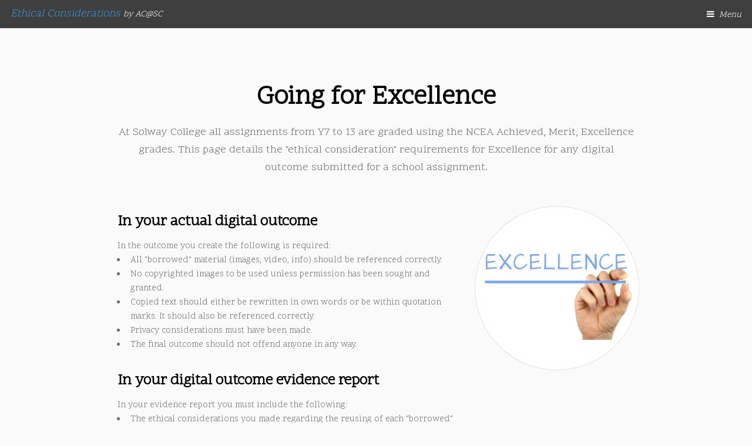

--- FILE ---
content_type: text/html
request_url: http://solway.digi.school.nz/ethics/excellence.html
body_size: 6758
content:
<!DOCTYPE HTML>
<!--
	Urban by TEMPLATED
	templated.co @templatedco
	Released for free under the Creative Commons Attribution 3.0 license (templated.co/license)
-->
<html>
	<head>
		<title>Excellence</title>
		<meta charset="utf-8" />
		<meta name="viewport" content="width=device-width, initial-scale=1" />
		<link rel="stylesheet" href="assets/css/main.css" />
	</head>
	<body class="subpage">

		<!-- Header -->
			<header id="header">
				<div class="logo"><a href="index.html">Ethical Considerations <span>by AC@SC</span></a></div>
				<a href="#menu">Menu</a>
			</header>

		<!-- Nav -->
			<nav id="menu">
				<ul class="links">
					<li><a href="index.html">Home</a></li>
					<li><a href="ethical.html">Being Ethical</a></li>
					<li><a href="copyright.html">Copyright for school students</a></li>
					<li><a href="cc.html">Creative Commons</a></li>
					<li><a href="privacy.html">Privacy Considerations</a></li>
					<li><a href="morals.html">Moral Considerations</a></li>
					<li><a href="referencing.html">How to reference correctly.</a></li>
					<li><a href="excellence.html">Going for Excellence.</a></li>
					<li><a href="form.html">Any comments?</a></li>
					
				</ul>
			</nav>

		<!-- Main -->
			<div id="main">

				<!-- Section -->
					<section class="wrapper">
						<div class="inner">
							<header class="align-center">
								<h1>Going for Excellence</h1>
								<p>At Solway College all assignments from Y7 to 13 are graded using the NCEA Achieved, Merit, Excellence grades. This page details the "ethical consideration" requirements for Excellence for any digital outcome submitted for a school assignment.</p>
							</header>
							<div class="flex flex-2">
								<div class="col col2">
									<h3>In your actual digital outcome</h3>
									<p>In the outcome you create the following is required:</h5>
									<ul>
										<li>All "borrowed" material (images, video, info) should be referenced correctly.</li>
										<li>No copyrighted images to be used unless permission has been sought and granted.</li>
										<li>Copied text should either be rewritten in own words or be within quotation marks. It should also be referenced correctly.</li>
										<li>Privacy considerations must have been made.</li>
										<li>The final outcome should not offend anyone in any way.</li>						
									</ul>
									<h3>In your digital outcome evidence report</h3>
									<p>In your evidence report you must include the following:</h5>
									<ul>
										<li>The ethical considerations you made regarding the reusing of each "borrowed" item used in your digital outcome.</li>
										<li>Any privacy considerations you made with regards to the images, videos or information used in your digital outcome.</li>
										<li>Any moral considerations you made while creating your digital outcome.</li>
									</ul>

									
								</div>
								<div class="col col1 first">
									<div class="image round fit">
										<a href="ethical.html" class="link"><img src="images/excellence.jpg" alt="" /></a>
									</div>
								</div>
							</div>
						</div>
					</section>

				<!-- Section -->
					<section class="wrapper style1">
						<div class="inner">
							<header class="align-center">
								<h2>Other Considerations</h2>
								<p>Apart from copyright, and the related topic of "fair use", you also need to consider things like other people's rights (e.g. their right to privacy) and not offending others. Also you need to know how to reference any items used in your school assignments. </p>
							</header>
							<div class="flex flex-3">
								<div class="col align-center">
									<div class="image round fit">
										<img src="images/pic03.jpg" alt="" />
									</div>
									<h3>Privacy </h3>
									<p>Respecting other rights to privacy is covered by the Privacy Act. One important part of the act is that you cannot share information about or images of others without their permission. </p>
									<p class="reference">Image source (License: <a rel="license" href="https://creativecommons.org/share-your-work/public-domain/" target="_blank"">CC0</a>)<br>
									pixabay.com/photo-414227, 5Dec17</p>
									<a href="privacy.html" class="button">Learn More</a>
								</div>
								<div class="col align-center">
									<div class="image round fit">
										<img src="images/pic05.jpg" alt="" />
									</div>
									<h3>Not Offending Others</h3>
									<p>Moral considerations are very important. The content of your digital outcome must not offend, upset or harm others in any way. This not only applies to the images used, but also the language and information used.</p>
									<p class="reference">Image source (License: <a rel="license" href="https://creativecommons.org/share-your-work/public-domain/" target="_blank"">Public Domain</a>)<br> commons.wikimedia.org/wiki/File:Damon_shocked.jpg, 5Dec17</p>
									<a href="morals.html" class="button">Learn More</a>
								</div>
								<div class="col align-center">
									<div class="image round fit">
										<img src="images/pic04.jpg" alt="" />
									</div>
									<h3>Correct Referencing</h3>
									<p>It is good practise to include the source of any item you use from the internet. There are a few accepted ways to do this. Always do it in such a way that it does not effect the design of your digital outcome.</p>
									<p class="reference">Image source (License: 
									<a rel="license" href="http://creativecommons.org/licenses/by/2.0/"  target="_blank">CC BY Attribution 2.0</a>.)<br>flic.kr/p/e2QMS5, 5Dec17</p>
									<a href="referencing.html" class="button">Learn More</a>
								</div>
							</div>
						</div>
					</section>

			</div>

		<!-- Footer -->
			<footer id="footer">
				<div class="copyright">
					<p><a rel="license" href="http://creativecommons.org/licenses/by-nc/4.0/"><img alt="Creative Commons Licence" style="border-width:0" src="https://i.creativecommons.org/l/by-nc/4.0/80x15.png" /></a><br>Design: <a href="https://templated.co/urban" target="_blank">TEMPLATED</a> Main image:  <a href="https://flic.kr/p/e2QMS5" target="_blank">creative-commons-images.com/handwriting/e/excellence.html, 26Dec17</a></p>
				</div>
			</footer>
		<!-- Scripts -->
			<script src="assets/js/jquery.min.js"></script>
			<script src="assets/js/jquery.scrolly.min.js"></script>
			<script src="assets/js/jquery.scrollex.min.js"></script>
			<script src="assets/js/skel.min.js"></script>
			<script src="assets/js/util.js"></script>
			<script src="assets/js/main.js"></script>

	</body>
</html>